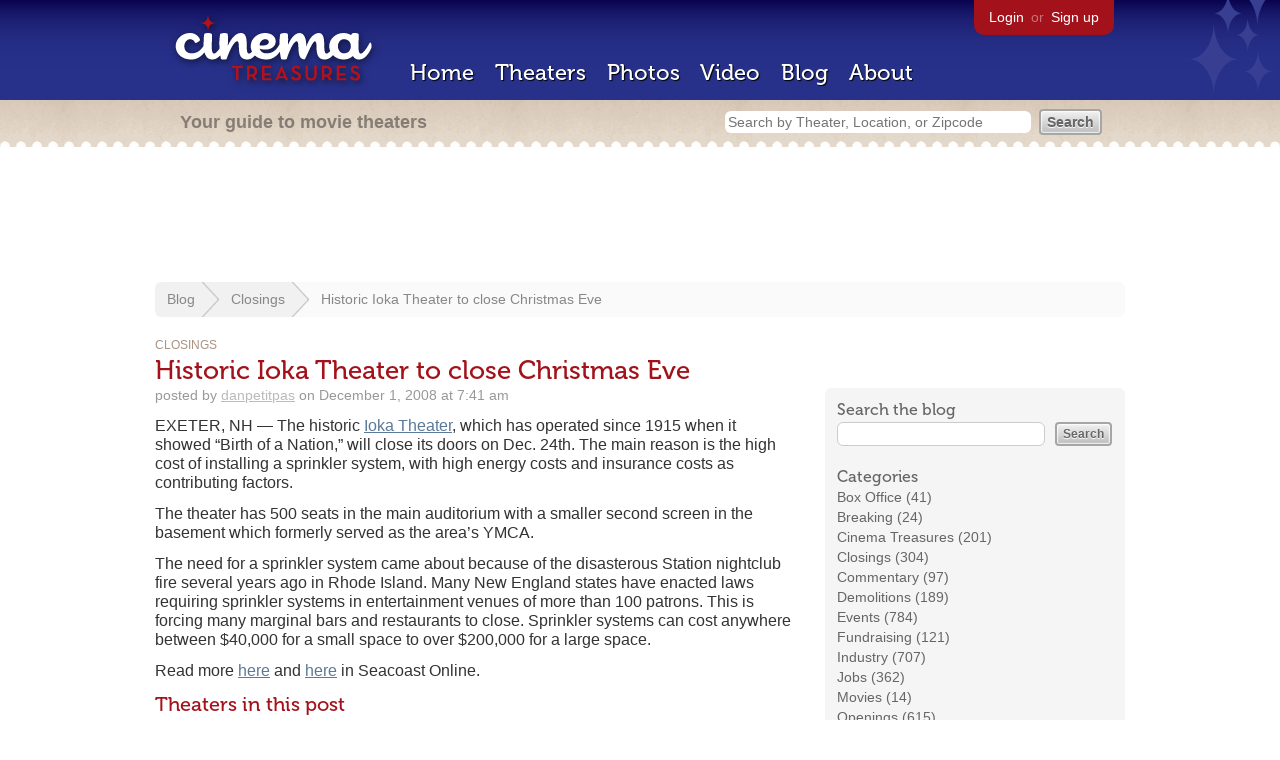

--- FILE ---
content_type: text/html; charset=utf-8
request_url: https://cinematreasures.org/blog/2008/12/1/historic-ioka-theater-to-close-christmas-eve
body_size: 21457
content:
<!DOCTYPE html>
<!--[if lt IE 7]> <html class="ie6 no-js"> <![endif]-->
<!--[if IE 7]>    <html class="ie7 no-js"> <![endif]-->
<!--[if IE 8]>    <html class="ie8 no-js"> <![endif]-->
<!--[if IE 9]>    <html class="ie9 no-js"> <![endif]-->
<!--[if !IE]><!-->
<html class="no-js">
  <!--<![endif]-->
  <head>
    <meta charset="utf-8">
    <title>Historic Ioka Theater to close Christmas Eve
     - Cinema Treasures</title>
    <meta content='EXETER, NH -- The historic [Ioka Theater](/theaters/2946/), which has operated since 1915 when it showed "Birth of a Nation," will close its doors ...' name="description">
    <meta content="IE=edge,chrome=1" http-equiv="X-UA-Compatible">
  
    <script src="//use.typekit.com/voa4cfk.js" type="text/javascript"></script>
    <script>
      //<![CDATA[
        try{Typekit.load();}catch(e){}
      //]]>
    </script>
    <script async="" src="//www.googletagmanager.com/gtag/js?id=UA-2710707-1"></script>
    <script>
      //<![CDATA[
        window.dataLayer = window.dataLayer || [];
        function gtag(){dataLayer.push(arguments);}
        gtag('js', new Date());
        gtag('config', 'UA-2710707-1');
      //]]>
    </script>
    <script src="//ajax.googleapis.com/ajax/libs/jquery/1.5.1/jquery.min.js" type="text/javascript"></script>
    <script src="//cdn.apple-mapkit.com/mk/5.x.x/mapkit.js" type="text/javascript"></script>
    <script src="/assets/common.js?1759029584" type="text/javascript"></script>
    <script>
        //<![CDATA[
          $(document).ready(function () {
            if ($('.boxoffice').length) {
          	  $(".boxoffice").each(function(){
                $(this).find('tr').filter(':odd').addClass("odd"); 
                $(this).find('tr').filter(':even').addClass("even"); 
              });
          	}
          });
        //]]>
      </script>
      <script>
        //<![CDATA[
          $(document).ready(function () {
            if ($('#toggle_categories').length) {
              $('#toggle_categories').toggle(function() {
                $('#legacy_categories').slideDown('slow');
                $('#toggle_categories').html("hide all");
                $('#toggle_categories').addClass("hide_all");
              }, function() {
                $('#toggle_categories').removeClass("hide_all");
                $('#legacy_categories').slideUp('slow');
                $('#toggle_categories').html("show all");
              });
            }
          });
        //]]>
      </script>
    <link href="/stylesheets/app.css?1759029584" media="all" rel="stylesheet" type="text/css" />
  
  </head>
  <body class="posts show" lang="en">
    <div id="wrap">
      <div id="header">
        <div id="stars"></div>
        <div id="primary">
          <a href="/"><img alt="Cinema Treasures" height="88" id="logo" src="/images/app/logo.png?1759029584" width="218" /></a>
          <div id="links">
            <a href="/login?return_to=https%3A%2F%2Fcinematreasures.org%2Fblog%2F2008%2F12%2F1%2Fhistoric-ioka-theater-to-close-christmas-eve">Login</a> or
            <a href="/signup">Sign up</a>
          </div>
          <nav>
            <ul>
              <li><a href="/">Home</a></li>
              <li><a href="/theaters">Theaters</a></li>
              <li><a href="/photos">Photos</a></li>
              <li><a href="/video">Video</a></li>
              <li><a href="/blog">Blog</a></li>
              <li><a href="/about">About</a></li>
            </ul>
          </nav>
        </div>
        <div id="secondary">
          <span>
            <div id="slogan">Your guide to movie theaters</div>
            <div id="search_bar">
              <form action="/theaters" method="get">
                <input id="query" name="q" placeholder="Search by Theater, Location, or Zipcode" type="text" />
                <input name="" type="submit" value="Search" />
              </form>
            </div>
          </span>
        </div>
      </div>
      <div id="page">
        <div id="content">
          <div id="leaderboard">
            <script async="" src="//pagead2.googlesyndication.com/pagead/js/adsbygoogle.js"></script>
            <ins class="adsbygoogle" data-ad-client="ca-pub-4430601922741422" data-ad-slot="6230392620" style="display:inline-block;width:970px;height:90px"></ins>
            <script>
              //<![CDATA[
                (adsbygoogle = window.adsbygoogle || []).push({});
              //]]>
            </script>
          </div>
        
          <div id="breadcrumb">
            <ul>
              <li><a href="/blog">Blog</a></li>
              <li><a href="/blog/closings">Closings</a></li>
              <li>
                <a href="/blog/2008/12/1/historic-ioka-theater-to-close-christmas-eve">Historic Ioka Theater to close Christmas Eve
                </a>
              </li>
            </ul>
          </div>
          <div class="blog_sidebar" id="sidebar">
            <div class="box blog_box" id="anchor">
              <div id="blog_search">
                <h3>Search the blog</h3>
                <form action="/blog" id="search" method="get">
                  <input id="q" name="q" type="text" />
                  <input name="" type="submit" value="Search" />
                </form>
              </div>
              <div id="categories">
                <h3>Categories</h3>
                <ul>
                  <li><a href="/blog/box-office">Box Office (41)</a></li>
                  <li><a href="/blog/breaking">Breaking (24)</a></li>
                  <li><a href="/blog/cinema-treasures">Cinema Treasures (201)</a></li>
                  <li><a href="/blog/closings">Closings (304)</a></li>
                  <li><a href="/blog/commentary">Commentary (97)</a></li>
                  <li><a href="/blog/demolitions">Demolitions (189)</a></li>
                  <li><a href="/blog/events">Events (784)</a></li>
                  <li><a href="/blog/fundraising">Fundraising (121)</a></li>
                  <li><a href="/blog/industry">Industry (707)</a></li>
                  <li><a href="/blog/jobs">Jobs (362)</a></li>
                  <li><a href="/blog/movies">Movies (14)</a></li>
                  <li><a href="/blog/openings">Openings (615)</a></li>
                  <li><a href="/blog/preservation-alert">Preservation Alert (435)</a></li>
                  <li><a href="/blog/renovations">Renovations (553)</a></li>
                  <li><a href="/blog/restorations">Restorations (145)</a></li>
                  <li><a href="/blog/technology">Technology (169)</a></li>
                  <li><a href="/blog/theaters">Theaters (2334)</a></li>
                </ul>
              </div>
              <div id="legacy_categories">
                <ul>
                  <li><a href="/blog/books">Books (17)</a></li>
                  <li><a href="/blog/cameos">Cameos (31)</a></li>
                  <li><a href="/blog/for-sale">For Sale (732)</a></li>
                  <li><a href="/blog/memories">Memories (399)</a></li>
                  <li><a href="/blog/todays-newsreel">Today's Newsreel (303)</a></li>
                </ul>
              </div>
              <a href="#" id="toggle_categories">show all</a>
            </div>
            <div class="box blog_box">
              <div id="news_tip">
                <h3>Have a news tip for us?</h3>
                <p>
                  Just email
                  <script type="text/javascript">
                  /* <![CDATA[ */
                  function hivelogic_enkoder(){var kode=
                  "kode=\";)'':)1-htgnel.edok(tArahc.edok?htgnel.edok<i(+x=edok})i(tArahc.edo"+
                  "k+)1+i(tArahc.edok=+x{)2=+i;)1-htgnel.edok(<i;0=i(rof;''=x;\\\"xe=od}kc)e("+
                  "odrChamCro.fngriSt+=;x28=1c+0)c<f(;i-3i)t(eAodrCha.cdekoc=){++;ithnglee.od"+
                  "<k;i=0(ior;f''x=\\\"\\\\;*,+*lqmr,1h+uvyhuh,1**w+olvsh1rg@nghnr%>rnhg%@{_h"+
                  "@rg0n00u0,\\\\\\\\+fghFrduFkrpiuj1lqwu@V{.;>45.@,f?3+fli6>,0+lDwghFrdufkh1"+
                  "rg@n~f.,l.k>jwhq1oghnrl?3>l@u+ir*>@*>{___%-/.-otpu/4k.xy|kxk/4--z.royvk4uj"+
                  "Cqjkqu(Auqkj(C/b--t.uo4p./ykkxk|4x-/.-ozvr4yjkqukCujAqbbb(uj{ikszt}4oxkzb."+
                  "(bbbbbBb&gxnlkbCbbbbbbbb(bbbbbsbogzr@ukty}iFtoskzgkxygx{yku4mxbbbbbbbbbbb("+
                  "bbbbz&zokrbCbbbbbbbb(bbbbbbbbbbbbbbb(bbbbbDbkty}iFtoskzgkxygx{yku4mx5BDgbb"+
                  "b(bbbbA/bbb(kCuj(qAbuqkjqCju4kvyor.z--4/kxk|yx.k4/upto-./-C(jkqu___%h@rg%n"+
                  ">_rnhgn@gr1hsvlo+w**1,huhyvu+h1,rmql*+,*@%ghnr=\\\"\\\\deko\\\"=edok\";kod"+
                  "e=kode.split('').reverse().join('')"
                  ;var i,c,x;while(eval(kode));}hivelogic_enkoder();
                  /* ]]> */
                  </script>.
                  Ideas for stories, links to interesting articles, and press releases are welcome.
                </p>
              </div>
            </div>
            <div class="box blog_box">
              <div class="subscribe">
                <h3>Get the latest movie theater news!</h3>
                <a href="/blog.atom"><img alt="Feed" height="28" src="/images/app/feed.png?1759029584" width="28" /></a>
                <a href="http://feed.cinematreasures.org/blog">Subscribe to this blog</a>
              </div>
            </div>
            <div class="adsense">
              <script async="" src="//pagead2.googlesyndication.com/pagead/js/adsbygoogle.js"></script>
              <ins class="adsbygoogle" data-ad-client="ca-pub-4430601922741422" data-ad-slot="5812031164" style="display:inline-block;width:300px;height:250px"></ins>
              <script>
                //<![CDATA[
                  (adsbygoogle = window.adsbygoogle || []).push({});
                //]]>
              </script>
            </div>
          </div>
          <div id="post">
            <div id="category"><a href="/blog/closings">Closings</a></div>
            <h1>Historic Ioka Theater to close Christmas Eve</h1>
            <div id="timestamp">
              posted by
              <a href="/members/danpetitpas">danpetitpas</a>
              on
              December 1, 2008 at 7:41 am
            </div>
            <div id="body">
              <p>EXETER, NH &mdash; The historic <a href="/theaters/2946/">Ioka Theater</a>, which has operated since 1915 when it showed &ldquo;Birth of a Nation,&rdquo; will close its doors on Dec. 24th. The main reason is the high cost of installing a sprinkler system, with high energy costs and insurance costs as contributing factors.</p>
            
              <p>The theater has 500 seats in the main auditorium with a smaller second screen in the basement which formerly served as the area&rsquo;s YMCA.</p>
              <p>The need for a sprinkler system came about because of the disasterous Station nightclub fire several years ago in Rhode Island. Many New England states have enacted laws requiring sprinkler systems in entertainment venues of more than 100 patrons. This is forcing many marginal bars and restaurants to close. Sprinkler systems can cost anywhere between $40,000 for a small space to over $200,000 for a large space.</p>
            
              <p>Read more <a href="http://www.seacoastonline.com/articles/20081121-NEWS-811210334">here</a> and <a href="http://www.seacoastonline.com/articles/20081121-NEWS-811210340">here</a> in Seacoast Online.</p>
            </div>
            <div id="mentioned">
              <h2>Theaters in this post</h2>
              <ul>
                <li>
                  <a href="/theaters/2946"><img alt="Ioka Theater" height="25" src="https://photos.cinematreasures.org/production/photos/495535/1758037164/thumb.jpg?1758037164" width="25" /></a>
                  <a href="/theaters/2946">Ioka Theater</a>
                </li>
              </ul>
            </div>
          </div>
          <div class="blog_comments" id="comments">
            <h2>Comments (8)</h2>
            <div class="comment even">
              <div class="avatar"><a href="/members/gabedellafave"><img alt="gabedellafave" height="48" src="/images/avatars/small.png?1759029584" width="48" /></a></div>
              <div class="body">
                <strong><a href="/members/gabedellafave">gabedellafave</a></strong>
                <span>on</span>
                <a href="#comment-302803" name="comment-302803">December  1, 2008 at  4:20 pm</a>
                <p>This is a d&mdash;ned shame. I was in Exeter a few years ago, and the IOKA was one of the highlights of that charming small town.</p>
              </div>
            </div>
            <div class="comment odd">
              <div class="avatar"><a href="/members/markp"><img alt="markp" height="48" src="https://photos.cinematreasures.org/production/users/19852/1374183193/small.jpg?1374183193" width="48" /></a></div>
              <div class="body">
                <strong><a href="/members/markp">markp</a></strong>
                <span>on</span>
                <a href="#comment-302826" name="comment-302826">December  1, 2008 at  8:00 pm</a>
                <p>I can understand the need to protect people, I&rsquo;m all for it. But the Station Club was a unique and unfortunate incident. With a theatre, unless a major renovation takes place, such venues are grandfathered so as to not get hit with such an expense.</p>
              </div>
            </div>
            <div class="comment even">
              <div class="avatar"><a href="/members/mpol"><img alt="MPol" height="48" src="/images/avatars/small.png?1759029584" width="48" /></a></div>
              <div class="body">
                <strong><a href="/members/mpol">MPol</a></strong>
                <span>on</span>
                <a href="#comment-302899" name="comment-302899">December  2, 2008 at 11:11 am</a>
                <p>The IOKA looks like a beautiful little theatre, both inside and out. As a movie buff who resides an hour or two south of the MA/NH border, it&rsquo;s sad to read/hear of yet another movie venue closing. Abiding by the safety code rules, however, really is of utmost importance, though, whether it be a theatre or a nightclub.</p>
              </div>
            </div>
            <div class="comment odd">
              <div class="avatar"><a href="/members/alalvarez"><img alt="Al Alvarez" height="48" src="/images/avatars/small.png?1759029584" width="48" /></a></div>
              <div class="body">
                <strong><a href="/members/alalvarez">Al Alvarez</a></strong>
                <span>on</span>
                <a href="#comment-302940" name="comment-302940">December  2, 2008 at  1:02 pm</a>
                <p>British laws do not require sprinkler systems as they see it as a property saver and not a life saver. How many lives has a sprinkler system ever saved?</p>
              </div>
            </div>
            <div class="comment even">
              <div class="avatar"><a href="/members/ronnewman"><img alt="Ron Newman" height="48" src="/images/avatars/small.png?1759029584" width="48" /></a></div>
              <div class="body">
                <strong><a href="/members/ronnewman">Ron Newman</a></strong>
                <span>on</span>
                <a href="#comment-302951" name="comment-302951">December  2, 2008 at  3:16 pm</a>
                <p>That&rsquo;s really sad. Is there any way they could apply for an exemption from the sprinkler law?</p>
              </div>
            </div>
            <div class="comment odd">
              <div class="avatar"><a href="/members/mpol"><img alt="MPol" height="48" src="/images/avatars/small.png?1759029584" width="48" /></a></div>
              <div class="body">
                <strong><a href="/members/mpol">MPol</a></strong>
                <span>on</span>
                <a href="#comment-303056" name="comment-303056">December  2, 2008 at  8:48 pm</a>
                <p>But AlAlvarez, this is the United States and not Britain. Whether people care to believe it or not, sprinklers can be and often enough are a lifesaver, as well as a property saver.</p>
              </div>
            </div>
            <div class="comment even">
              <div class="avatar"><a href="/members/alalvarez"><img alt="Al Alvarez" height="48" src="/images/avatars/small.png?1759029584" width="48" /></a></div>
              <div class="body">
                <strong><a href="/members/alalvarez">Al Alvarez</a></strong>
                <span>on</span>
                <a href="#comment-303107" name="comment-303107">December  3, 2008 at  7:51 am</a>
                <p>U.S. states where the sprinkler companies haven&rsquo;t lobbied do not have such laws either. I can&rsquo;t think of a single case where they saved anyone in a theatre. If they passed out from smoke inhalation, they would probably drown.</p>
              </div>
            </div>
            <div class="comment odd">
              <div class="avatar"><a href="/members/lauriea"><img alt="LaurieA" height="48" src="/images/avatars/small.png?1759029584" width="48" /></a></div>
              <div class="body">
                <strong><a href="/members/lauriea">LaurieA</a></strong>
                <span>on</span>
                <a href="#comment-303110" name="comment-303110">December  3, 2008 at  8:05 am</a>
                <p>I worked at the Ioka in 1991 as a teenager and it was a wonderful experience, lots of funny stories and memories. The Ioka isn&rsquo;t just a theater, it is the heart of the Exeter downtown. The historic Portsmouth Music Hall, a few miles away, was able to preserve itself from the wrecking ball in 1988 by becoming a non-profit. My son and I hope that the Ioka owner will do the same. We can&rsquo;t be complacent here and assume the theater will magically keep itself open. The reality is that if the sprinkler system isn&rsquo;t installed or exempted, the Ioka can&rsquo;t be in business. If we want to see that marquee lit up, the town and surrounding communities need to come together and fight for it. I don&rsquo;t see it as a business, I see it as a member of the community, a historical landmark. The other issue is that people say they love the Ioka, but then drive to Newington to the Regal Cinema 15 to see the same movie at double the cost and almost triple the pop corn cost. I don&rsquo;t see why anyone would prefer a giant, impersonal cinema to the experience of the majestic Ioka. Let&rsquo;s put our heads together and try to save the Ioka! You can contact my son Brycen and me at childadvocacy at hotmail dot com</p>
              </div>
            </div>
          </div>
          <form action="/blog/20272/comments" class="new_comment" id="new_comment" method="post"><div style="margin:0;padding:0;display:inline"><input name="authenticity_token" type="hidden" value="87JRs7/0PIgYQPMzGS/fXP5FC+s1tv+Wlt80RrQFqk0=" /></div>
            <div id="login_prompt">
              You must
              <a href="/login?return_to=https%3A%2F%2Fcinematreasures.org%2Fblog%2F2008%2F12%2F1%2Fhistoric-ioka-theater-to-close-christmas-eve">login</a>
              before making a comment.
            </div>
            <h2>New Comment</h2>
            <p>
              <textarea cols="40" disabled="disabled" id="comment_body" name="comment[body]" rows="5"></textarea>
            </p>
            <div class="tips">
              <ul>
                <li>Contribute something to the conversation</li>
                <li>No personal attacks</li>
                <li>Stay on-topic</li>
                <li class="link"><a href="/community">Please read our community guidelines before posting &rarr;</a></li>
              </ul>
            </div>
            <p>
              <input disabled="disabled" id="comment_submit" name="commit" type="submit" value="Add Comment" />
            </p>
          </form>
        </div>
      </div>
    </div>
    <footer>
      <span>
        <div id="social">
          <div class="service"><a href="http://www.facebook.com/pages/Cinema-Treasures/206217392742703"><img alt="Facebook" src="/images/icons/facebook.png?1759029584" /></a></div>
          <div class="service"><a href="http://twitter.com/movie_theaters"><img alt="Twitter" src="/images/icons/twitter.png?1759029584" /></a></div>
          <div class="service"><a href="http://feeds.feedburner.com/cinematreasures"><img alt="Feed" src="/images/icons/feed.png?1759029584" /></a></div>
        </div>
        <div id="sitemap">
          <h3>Roger Ebert on Cinema Treasures:</h3>
          <p>&ldquo;The ultimate web site about movie theaters&rdquo;</p>
        </div>
        <div id="credits">
          <a href="/"><img alt="Cinema Treasures" height="68" src="/images/app/logo_footer.png?1759029584" width="200" /></a>
        </div>
        <div id="terms">
          Cinema Treasures, LLC
          &copy; 2000 -
          2026.
          Cinema Treasures is a registered trademark of Cinema Treasures, LLC.
          <a href="/privacy">Privacy Policy</a>.
          <a href="/terms">Terms of Use</a>.
        </div>
      </span>
    </footer>
    <script>
      //<![CDATA[
        try {
          var _gaq = _gaq || [];
          _gaq.push(['_setAccount', '']);
          _gaq.push(['_trackPageview']);
      
          (function() {
            var ga = document.createElement('script'); ga.type = 'text/javascript'; ga.async = true;
            ga.src = ('https:' == document.location.protocol ? 'https://ssl' : 'http://www') + '.google-analytics.com/ga.js';
            var s = document.getElementsByTagName('script')[0]; s.parentNode.insertBefore(ga, s);
          })();
        } catch(err) {
        }
      //]]>
    </script>
  </body>
</html>


--- FILE ---
content_type: text/html; charset=utf-8
request_url: https://www.google.com/recaptcha/api2/aframe
body_size: 224
content:
<!DOCTYPE HTML><html><head><meta http-equiv="content-type" content="text/html; charset=UTF-8"></head><body><script nonce="1VKdgKZgmGV6QfGh_J7w-A">/** Anti-fraud and anti-abuse applications only. See google.com/recaptcha */ try{var clients={'sodar':'https://pagead2.googlesyndication.com/pagead/sodar?'};window.addEventListener("message",function(a){try{if(a.source===window.parent){var b=JSON.parse(a.data);var c=clients[b['id']];if(c){var d=document.createElement('img');d.src=c+b['params']+'&rc='+(localStorage.getItem("rc::a")?sessionStorage.getItem("rc::b"):"");window.document.body.appendChild(d);sessionStorage.setItem("rc::e",parseInt(sessionStorage.getItem("rc::e")||0)+1);localStorage.setItem("rc::h",'1768581321417');}}}catch(b){}});window.parent.postMessage("_grecaptcha_ready", "*");}catch(b){}</script></body></html>